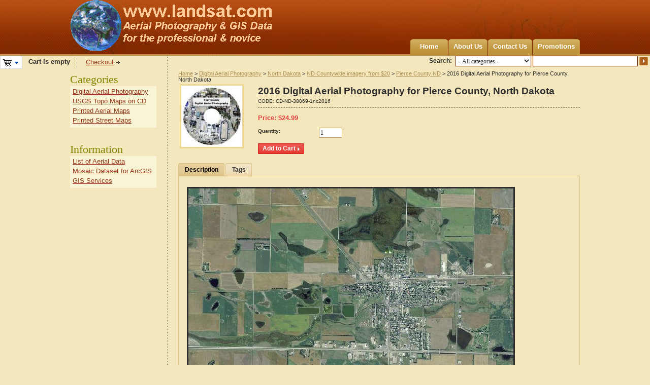

--- FILE ---
content_type: text/html; charset=utf-8
request_url: https://www.landsat.com/pierce-county-north-dakota-aerial-photography-2016.html
body_size: 7101
content:
<!DOCTYPE html PUBLIC "-//W3C//DTD XHTML 1.0 Transitional//EN" "http://www.w3.org/TR/xhtml1/DTD/xhtml1-transitional.dtd">
<html xmlns="http://www.w3.org/1999/xhtml" lang="en">
<head>
<title>2016 Pierce County, North Dakota Aerial Photography</title>
<base href="https://www.landsat.com/" />
<meta http-equiv="Content-Type" content="text/html; charset=utf-8" />
<meta http-equiv="Content-Language" content="en" />
<meta name="description" content="2016 Aerial Photography of Pierce County, North Dakota. Imagery compatible for GIS mapping in ArcView, ArcMap, Erdas, MapInfo, AutoCAD, & Global Mapper." />
<meta name="keywords" content="Pierce County ND aerial, Pierce County North Dakota aerial, Pierce County ND imagery, Pierce County North Dakota imagery" />
<link href="/skins/artificial_casting/customer/images/icons/favicon.ico" rel="shortcut icon" />
<link href="/skins/artificial_casting/customer/styles.css" rel="stylesheet" type="text/css" />
<link href="/skins/artificial_casting/customer/print.css" rel="stylesheet" media="print" type="text/css" />
<link href="/skins/artificial_casting/customer/dropdown.css" rel="stylesheet" type="text/css" />
<!--[if lte IE 7]>
<link href="/skins/artificial_casting/customer/styles_ie.css" rel="stylesheet" type="text/css" />
<![endif]-->
<link href="/lib/autocomplete/autocomplete.css" rel="stylesheet" type="text/css" />
<link href="/skins/artificial_casting/customer/addons/tags/styles.css" rel="stylesheet" type="text/css" /><link href="/skins/artificial_casting/customer/addons/news_and_emails/styles.css" rel="stylesheet" type="text/css" /><link href="/skins/artificial_casting/customer/addons/discussion/styles.css" rel="stylesheet" type="text/css" /><script type="text/javascript" src="/lib/jquery/jquery.js"></script>
<script type="text/javascript" src="/js/core.js"></script>
<script type="text/javascript" src="/js/ajax.js"></script>
<script type="text/javascript">
//<![CDATA[
var index_script = 'index.php';
var current_path = '';
var changes_warning = 'Y';

var lang = {
	cannot_buy: 'You cannot buy the product with these option variants ',
	no_products_selected: 'No products selected',
	error_no_items_selected: 'No items selected! At least one check box must be selected to perform this action.',
	delete_confirmation: 'Are you sure you want to delete the selected items?',
	text_out_of_stock: 'Out-of-stock',
	in_stock: 'In stock',
	items: 'item(s)',
	text_required_group_product: 'Please select a product for the required group [group_name]',
	notice: 'Notice',
	warning: 'Warning',
	loading: 'Loading...',
	none: 'None',
	text_are_you_sure_to_proceed: 'Are you sure you want to proceed?',
	text_invalid_url: 'You have entered an invalid URL',
	text_cart_changed: 'Items in the shopping cart have been changed. Please click on \"OK\" to save changes, or on \"Cancel\" to leave the items unchanged.',
	error_validator_email: 'The email address in the <b>[field]<\/b> field is invalid.',
	error_validator_confirm_email: 'The email addresses in the <b>[field]<\/b> field and confirmation fields do not match.',
	error_validator_phone: 'The phone number in the <b>[field]<\/b> field is invalid. The correct format is (555) 555-55-55 or 55 55 555 5555.',
	error_validator_integer: 'The value of the <b>[field]<\/b> field is invalid. It should be integer.',
	error_validator_multiple: 'The <b>[field]<\/b> field does not contain the selected options.',
	error_validator_password: 'The passwords in the <b>[field2]<\/b> and <b>[field1]<\/b> fields do not match.',
	error_validator_required: 'The <b>[field]<\/b> field is mandatory.',
	error_validator_zipcode: 'The ZIP / Postal code in the <b>[field]<\/b> field is incorrect. The correct format is [extra].',
	error_validator_message: 'The value of the <b>[field]<\/b> field is invalid.',
	text_page_loading: 'Loading... Your request is being processed, please wait.',
	view_cart: 'View cart',
	checkout: 'Checkout',
	product_added_to_cart: 'Product was added to your cart',
	products_added_to_cart: 'Products were added to your cart',
	product_added_to_wl: 'Product was added to your Wish list',
	product_added_to_cl: 'Product was added to your Compare list',
	close: 'Close',
	error: 'Error',
	error_ajax: 'Oops, something goes wrong ([error]). Please try again.',
	text_changes_not_saved: 'Your changes have not been saved.',
	text_data_changed: 'Your changes have not been saved.\n\nPress OK to continue, or Cancel to stay on the current page.'
}

var warning_mark = "&lt;&lt;";

var currencies = {
	'primary': {
		'decimals_separator': '.',
		'thousands_separator': ',',
		'decimals': '2',
		'coefficient': '1.00000'
	},
	'secondary': {
		'decimals_separator': '.',
		'thousands_separator': ',',
		'decimals': '2',
		'coefficient': '1.00000'
	}
};

var cart_language = 'EN';
var images_dir = '/skins/artificial_casting/customer/images';
var notice_displaying_time = 5;
var cart_prices_w_taxes = false;
var translate_mode = false;
var iframe_urls = new Array();
var iframe_extra = new Array();
var regexp = new Array();
$(document).ready(function(){
	jQuery.runCart('C');
});

document.write('<style>.cm-noscript { display:none }</style>'); // hide noscript tags
//]]>
</script>

<!--[if lt IE 8]>
<script type="text/javascript">
//<![CDATA[
$(document).ready(function(){
	$('ul.dropdown li').hover(function(){
		$(this).addClass('hover');
		$('> .dir',this).addClass('open');
		$('ul:first',this).css('display', 'block');
	},function(){
		$(this).removeClass('hover');
		$('.open',this).removeClass('open');
		$('ul:first',this).css('display', 'none');
	});
});
//]]>
</script>
<![endif]-->

</head>

<body>
<div class="helper-container">
	<a name="top"></a>
	<div id="ajax_loading_box" class="ajax-loading-box"><div class="right-inner-loading-box"><div id="ajax_loading_message" class="ajax-inner-loading-box">Loading...</div></div></div>

	



<div id="container" class="container-right">
		<div id="header"><div class="header-helper-container">
	<div class="logo-image">
		<a href="/"><img src="/skins/artificial_casting/customer/images/customer_area_logoGlobe.png" width="400" height="100" border="0" alt="USA Aerial photos from landsat.com" /></a>
	</div>
	
	<p class="quick-links">&nbsp;
	</p>
	
	<div id="top_menu">
<ul class="top-menu dropdown"><li class="first-level "><span><a href="/">Home</a></span></li><li class="first-level "><span><a href="about-our-company.html">About Us</a></span></li><li class="first-level "><span><a href="contact-us.html">Contact Us</a></span></li><li class="first-level "><span><a href="/index.php?dispatch=promotions.list">Promotions</a></span></li></ul>
</div>
<span class="helper-block">&nbsp;</span>
</div>

		<div class="float-right">
			<form action="/" name="search_form" method="get">
<input type="hidden" name="subcats" value="Y" />
<input type="hidden" name="status" value="A" />
<input type="hidden" name="pshort" value="N" />
<input type="hidden" name="pfull" value="N" />
<input type="hidden" name="pname" value="Y" />
<input type="hidden" name="pkeywords" value="N" />
<input type="hidden" name="search_performed" value="Y" />
 

<span class="search-products-text">Search:</span>

<select	name="cid" class="search-selectbox">
	<option	value="0">- All categories -</option>
		<option	value="17437" ></option>
		<option	value="1" >Digital Aerial Photography</option>
		<option	value="3139" >USGS Topo Maps on CD</option>
		<option	value="3190" >Printed Aerial Maps</option>
		<option	value="12759" >Printed Street Maps</option>
		<option	value="17959" >Products</option>
	</select>

<input type="text" name="q" value="" onfocus="this.select();" class="search-input" /><input type="image" src="/skins/artificial_casting/customer/images/icons/go.gif" alt="Search" title="Search" class="go-button" />
<input type="hidden" name="dispatch" value="products.search" />


</form>
		</div>	
	<div class=class="float-left">
			<div id="cart_status">
	<div class="float-left">
					<img id="sw_cart_box" class="cm-combination cm-combo-on valign hand" src="/skins/artificial_casting/customer/images/icons/empty_cart_icon.gif" alt="Cart is empty" title="Cart is empty" /><strong>&nbsp;&nbsp;&nbsp;Cart is empty</strong>
			
		<div id="cart_box" class="cart-list hidden cm-popup-box cm-smart-position">
			<img src="/skins/artificial_casting/customer/images/icons/empty_cart_list_icon.gif" alt="Cart" class="cm-popup-switch hand cart-list-icon" />
			<div class="list-container">
				<div class="list">
									<p class="center">Cart is empty</p>
								</div>
				<div class="buttons-container">
					<a href="/index.php?dispatch=checkout.cart" rel="nofollow" class="view-cart">View cart</a>
											<a href="/index.php?dispatch=checkout.checkout" rel="nofollow">Checkout</a>
									</div>
			</div>
		</div>
	</div>

	<div class="checkout-link">

	<a href="/index.php?dispatch=checkout.checkout" rel="nofollow">Checkout</a>

	</div>
	<!--cart_status--></div>
 
	</div></div>
	
<script type="text/javascript">
//<![CDATA[
$(document).ready(function() {
	var gaJsHost = (("https:" == document.location.protocol) ? "https://ssl." : "http://www.");
	jQuery.getScript(gaJsHost + 'google-analytics.com/ga.js', function() {
		var pageTracker = _gat._getTracker("UA-35368401-1");
		pageTracker._initData();
		pageTracker._trackPageview();
	});
});
//]]>
</script>
	
	<div id="content">
		<div class="content-helper clear">
						
						<div class="central-column">
				<div class="central-content">
						<span class="breadcrumbs" itemscope itemtype="http://schema.org/WebPage">
		<div itemprop="breadcrumb"><a href="/">Home</a> > <a href="/aerial-photography/">Digital Aerial Photography</a> > <a href="/aerial-photography/north-dakota/">North Dakota</a> > <a href="/aerial-photography/north-dakota/nd-countywide-imagery/">ND Countywide imagery from $20</a> > <a href="/aerial-photography/north-dakota/nd-countywide-imagery/pierce-county-nd/">Pierce County ND</a> > 2016 Digital Aerial Photography for Pierce County, North Dakota</div>
	</span>
					

<div class="cm-notification-container"></div>
					
					<div class="mainbox-container ">
		<div class="mainbox-body">
<script type="text/javascript" src="/js/exceptions.js"></script>

<div class="product-main-info">

					<form action="/" method="post" name="product_form_259569" enctype="multipart/form-data" class="cm-disable-empty-files cm-ajax">
<input type="hidden" name="result_ids" value="cart_status,wish_list" />
<input type="hidden" name="redirect_url" value="index.php?dispatch=products.view&amp;product_id=259569" />
<input type="hidden" name="product_data[259569][product_id]" value="259569" />

	<div class="clear">
					<div class="image-border float-left center cm-reload-259569" id="product_images_259569_update">
				<script type="text/javascript">
//<![CDATA[
lang.close = 'Close';
lang.click_on_images_text = 'Click on images to change view';
lang.press_esc_to = 'Press \"Esc\" to';
//]]>
</script>
<script type="text/javascript" src="/js/previewer.js"></script>	<img class=" cm-thumbnails" id="det_img_259569" src="/images/thumbnails/0/120/AerialCD.jpg" width="120"  alt=""  border="0" /><p class="hidden  center" id="detailed_box_259569"><a id="detailed_href2_259569" href="" class="cm-thumbnails-opener view-larger-image">View larger image</a></p>


<script type="text/javascript">
//<![CDATA[
	rebuild_previewer = true;
//]]>
</script>			<!--product_images_259569_update--></div>
				
		<div class="product-info">
			<h1 class="mainbox-title">2016 Digital Aerial Photography for Pierce County, North Dakota</h1>
					
						<p class="sku">
			<span class="cm-reload-259569" id="sku_update_259569">
				<input type="hidden" name="appearance[show_sku]" value="1" />
				<span id="sku_259569">CODE: <span id="product_code_259569">CD-ND-38069-1nc2016</span></span>
			<!--sku_update_259569--></span>
		</p>
	
			<hr class="dashed clear-both" />
		
																		<div class="clear">
						
			<p>						<span class="cm-reload-259569 price-update" id="price_update_259569">
		<input type="hidden" name="appearance[show_price_values]" value="1" />
		<input type="hidden" name="appearance[show_price]" value="1" />
																	<span class="price" id="line_discounted_price_259569">Price: <span class="price">$</span><span id="discounted_price_259569" class="price">24.99</span></span>
													<!--price_update_259569--></span>

			</p>		
									</div>
		
						
						
			
								<div class="cm-reload-259569" id="product_options_update_259569">
		<input type="hidden" name="appearance[show_product_options]" value="1" />
															<script type="text/javascript" src="/js/jquery.simpletip-1.3.1.js"></script>


<input type="hidden" name="appearance[details_page]" value="1" />
	<input type="hidden" name="additional_info[info_type]" value="D" />
	<input type="hidden" name="additional_info[get_icon]" value="1" />
	<input type="hidden" name="additional_info[get_detailed]" value="1" />
	<input type="hidden" name="additional_info[get_options]" value="1" />
	<input type="hidden" name="additional_info[get_discounts]" value="1" />
	<input type="hidden" name="additional_info[get_features]" value="" />
	<input type="hidden" name="additional_info[get_extra]" value="" />
	<input type="hidden" name="additional_info[get_for_one_product]" value="1" />


<script type="text/javascript">
//<![CDATA[
function fn_form_pre_product_form_259569()
{
	warning_class = '.cm-no-combinations-259569';

	if ($(warning_class).length) {
		jQuery.showNotifications({'forbidden_combination': {'type': 'W', 'title': lang.warning, 'message': lang.cannot_buy, 'save_state': false}});
		return false;
	} else {
		
		return true;
	}

};

//]]>
</script>
			<!--product_options_update_259569--></div>
	
			
									<div class="cm-reload-259569" id="qty_update_259569">
		<input type="hidden" name="appearance[show_qty]" value="1" />
		<input type="hidden" name="appearance[capture_options_vs_qty]" value="" />
									
					<div class="form-field product-list-field" id="qty_259569">
				<label for="qty_count_259569">Quantity:</label>
													<input type="text" size="5" class="input-text-short cm-amount" id="qty_count_259569" name="product_data[259569][amount]" value="1" />
												</div>
							<!--qty_update_259569--></div>
	
			
									<div class="cm-reload-259569" id="advanced_options_update_259569">
											<!--advanced_options_update_259569--></div>
	
					
							
			
							

							<div class="buttons-container nowrap">
										<div class="cm-reload-259569" id="add_to_cart_update_259569">
<input type="hidden" name="appearance[show_add_to_cart]" value="1" />
<input type="hidden" name="appearance[separate_buttons]" value="" />
<input type="hidden" name="appearance[show_list_buttons]" value="1" />
<input type="hidden" name="appearance[but_role]" value="action" />
			<span id="cart_add_block_259569">
																											
 	<span id="wrap_button_cart_259569"  class="button-submit-action"><input id="button_cart_259569"  type="submit" name="dispatch[checkout.add..259569]"  value="Add to Cart" /></span>

																						</span>
	
			<span id="cart_buttons_block_259569">
											</span>
	<!--add_to_cart_update_259569--></div>

					
										
				</div>
					</div>
	</div>
		</form>

		



		


<script type="text/javascript" src="/js/tabs.js"></script>
<div class="tabs clear cm-j-tabs">
	<ul >
							<li id="block_description" class="cm-js"><a>Description</a></li>
															<li id="block_tags" class="cm-js"><a>Tags</a></li>
							</ul>
</div>
<div class="cm-tabs-content clear" id="tabs_content">
																												
			<div id="content_block_description" class="wysiwyg-content">
								<META NAME="geo.country" CONTENT="US"><META NAME="geo.region" CONTENT=US-ND><META NAME="geo.placename" CONTENT="Pierce County, ND"><P><img border=3 src="https://www.landsat.com/samples/county2016/pierce-nd-2016.jpg" alt="Pierce County, North Dakota aerial photography"><br>Pierce County, North Dakota aerial photo sample<BR><p><img border=3 src="https://www.landsat.com/samples/county2016/pierce-nd-2016-d.jpg" alt="Pierce County, ND aerial photography detail"><br>Pierce County, ND aerial imagery zoomed in! This shows the level of detail you will get for your entire county.<p>See samples from other counties: <a href="https://www.landsat.com/samples/airport1m.jpg" target="_blank"> Airport </a>&nbsp;&nbsp;<a href="https://www.landsat.com/samples/stadium1m.jpg" target="_blank"> Stadium </a>&nbsp;&nbsp;<a href="https://www.landsat.com/samples/school1m.jpg" target="_blank">School</a>&nbsp;&nbsp;<a href="https://www.landsat.com/samples/city1m.jpg" target="_blank">City</a>&nbsp;&nbsp;<a href="https://www.landsat.com/samples/farm1m.jpg" target="_blank"> Farm</a>&nbsp;&nbsp;<a href="https://www.landsat.com/samples/farmzoom1m.jpg" target="_blank"> Farm zoomed in</a><p><B>2016 Aerial Photography CD of Pierce County, ND Product Information</B><p><B>Info for the GIS professional:</B><br><li><B>Date</B> = 2016 spring/summer</li><li><B>Coverage</B> = All of Pierce County, North Dakota</li><li><B>Projection</B> = UTM</li><li><B>Resolution</B> =  1 meter ortho-rectified natural color imagery</li><li><B>Format</B> = MrSID</li><li><B>Compatible</B> = all ESRI products, (ArcGIS, ArcView, ArcInfo, ArcMap, ArcPAD etc.), Erdas, MapInfo, ERMapper, AutoCAD any other GIS software that reads MrSID format</li><li><B>Delivery</B> = FTP or CD/DVD</li><li><B>No restrictions of use.</B> Commercial use is allowed</li><p><br><p><B>Info for Novice user:</B><li><B>Free GIS viewer software</B> -Windows 98/2000/NT/XP/Vista/Win7. MAC users must run under windows dual boot.</li><li><B>Easy to use</B> - No experience needed</li><li><B>Print</B> aerial photos at any scale on your own printer, even <B>large posters</B></li><li><B>Pan and zoom in/out</B></li><li><B>Measure</B> distances/areas</li><li><B>Read UTM map coordinates</B></li><li><B>Adjust brightness/contrast</B></li><li><B>Export</B> image to JPEG, TIFF, PDF, etc.</li><li><B>100% coverage</B> for your County</li><li><B>1 Meter Pixel Resolution</B> - See above sample</li><li><B>2016 Aerial Photography</B> taken in the spring/summer</li><li><B>Delivery</B> = CD/DVD</li><li><B>No restrictions of use.</B> Commercial use is allowed. Use in publications, websites, & maps/posters. You get full utility of the data - not just a jpg snapshot! Our competitors license their imagery and state "You may not use the imagery in any commercial or business environment or for any commercial or business purposes for yourself or any third parties."<P><BR><P><B>Interested in USGS Topographic Maps also?</B><BR><A href="https://www.landsat.com/pierce-county-north-dakota-usgs-topographic-map-data.html">Pierce County, ND USGS Topo Map CD for $14.99</A><br><P><IMG alt="USGS topo map" src="https://www.landsat.com/samples/NehalemOR_DRG.JPG" border=3  width="640" height="472"></A><BR><B>USGS TOPO CDs of your County!</B><BR>All the USGS 1:24,000 scale quadrangle maps for your County have been merged together to create this seamless map.<BR>Same great format for the GIS professional MrSID UTM NAD83<BR><IMG alt="USGS topo aerial map" src="https://www.landsat.com/samples/NehalemOR_DRGortho.JPG" border=3  width="640" height="472"><BR>Aerial Photography overlayed with USGS topographic map<BR>You must purchase both USGS TOPO CD and AERIAL PHOTO CD for your county in order to do this.<BR><A href="https://www.landsat.com/samples/OR_DRGortho.pdf" target=_blank>Larger sample of Aerial with TOPO - PDF export from program (2 megabyte)</A> .<BR><A href="https://www.landsat.com/DRGortho.html" >Here are instructions for making the Aerial with TOPO overlay map</A>
			
			</div>
																														
			<div id="content_block_features" class="wysiwyg-content hidden">
								
			
			</div>
																													
			<div id="content_block_files" class="wysiwyg-content hidden">
								
			
			</div>
																														
			<div id="content_block_tags" class="wysiwyg-content hidden">
								<div id="content_tags">
<script type="text/javascript" src="/lib/autocomplete/autocomplete.js"></script>
<script type="text/javascript">
//<![CDATA[

$(document).ready(function(){
	$('#tag_input input').autocomplete(index_script, { extraParams: { dispatch: 'tags.list' } });
});

function removeTag(tag) {
	if (!$(tag).is('.cm-first-sibling')) {
		tag.parentNode.removeChild(tag);
	}

	// prevent default
	return false;
}

function addTag() {
	var t = $('#tag_input').clone().appendTo('#tags_container').removeClass('cm-first-sibling');
	t.find('input').val('');
	t.find('input').autocomplete(index_script, { extraParams: { dispatch: 'tags.list' } }).get(0).focus();

	//prevent default
	return false;
}

//]]>
</script>

    <form action="/" method="post" name="add_tags_form">
		<input type="hidden" name="redirect_url" value="index.php?dispatch=products.view&amp;product_id=259569" />
		<input type="hidden" name="tags_data[object_type]" value="P" />
		<input type="hidden" name="tags_data[object_id]" value="259569" />
		<input type="hidden" name="selected_section" value="tags" />
		<div class="form-field">
			<label>Popular tags:</label>
							None
					</div>
		<div class="form-field">
			<label>My tags:</label>
											<a class="text-button" href="/index.php?dispatch=auth.login_form&amp;return_url=index.php%3Fdispatch%3Dproducts.view%26product_id%3D259569">Sign in to enter tags</a>
					</div>
	</form>
</div>
			
			</div>
																											
			<div id="content_block_discussion" class="wysiwyg-content hidden">
								
			
			</div>
												
</div>


</div>

<div class="product-details">
</div>

</div>
</div><div itemscope itemtype="http://schema.org/Product">
<div itemprop="name"><strong>2016 Digital Aerial Photography for Pierce County, North Dakota</strong></div>
<div itemprop="url">https://www.landsat.com/pierce-county-north-dakota-aerial-photography-2016.html</div>
<div itemprop="description">2016 Aerial Photography of Pierce County, North Dakota. Imagery compatible for GIS mapping in ArcView, ArcMap, Erdas, MapInfo, AutoCAD, &amp; Global Mapper.</div>
<div itemprop="brand" itemscope itemtype="http://schema.org/Organization">
<span itemprop="name">Image Trader</span></div>
<div>Product ID: <span itemprop="productID">CD-ND-38069-1nc2016</span></div>
<div itemprop="offers" itemscope itemtype="http://schema.org/Offer"><span itemprop="price">$24.99</span><link itemprop="itemCondition" href="http://schema.org/NewCondition" />  New  <link itemprop="availability" href="http://schema.org/InStock">In Stock</div>
</div>
				</div>
			</div>
		
						<div class="left-column">
				<div class="sidebox-categories-wrapper ">
	<h3 class="sidebox-title"><span>Categories</span></h3>
	<div class="sidebox-body"><ul>
		<li><a href="/aerial-photography/">Digital Aerial Photography</a></li>
		<li><a href="/usgs-topo-maps/">USGS Topo Maps on CD</a></li>
		<li><a href="/air-photo-maps/">Printed Aerial Maps</a></li>
		<li><a href="/street-maps/">Printed Street Maps</a></li>
	</ul>
</div>
	<div class="sidebox-bottom"><span>&nbsp;</span></div>
</div><div class="sidebox-categories-wrapper ">
	<h3 class="sidebox-title"><span>Information</span></h3>
	<div class="sidebox-body"><ul>
		<li><a href="/aerial.html">List of Aerial Data</a></li>
		<li><a href="/mosaic.html">Mosaic Dataset for ArcGIS </a></li>
		<li><a href="/gis.html">GIS Services</a></li>
	</ul>
</div>
	<div class="sidebox-bottom"><span>&nbsp;</span></div>
</div>
			</div>
						
									
					</div>
	</div>
	
	<div id="footer">
		<div class="footer-helper-container">
			<div class="footer-top-helper"><span class="float-left">&nbsp;</span><span class="float-right">&nbsp;</span></div>
			<p class="quick-links">
	</p>
<p class="bottom-copyright class">&copy; 2004-2026 Image Trader at landsat.com</a>
</p>



			<div class="footer-bottom-helper"><span class="float-left">&nbsp;</span><span class="float-right">&nbsp;</span></div>
		</div>
	</div>
</div>
			</div>

<script type="text/javascript">
//<![CDATA[
	var _gaq = _gaq || [];
	_gaq.push(["_setAccount", "UA-35368401-1"]);
	_gaq.push(["_trackPageview"]);
	
	(function() {
		var ga = document.createElement("script");
		ga.src = ("https:" == document.location.protocol ? "https://ssl" : "http://www") + ".google-analytics.com/ga.js";
		ga.setAttribute("async", "true");
		document.documentElement.firstChild.appendChild(ga);
	})();
//]]>
</script>

</body>

</html>